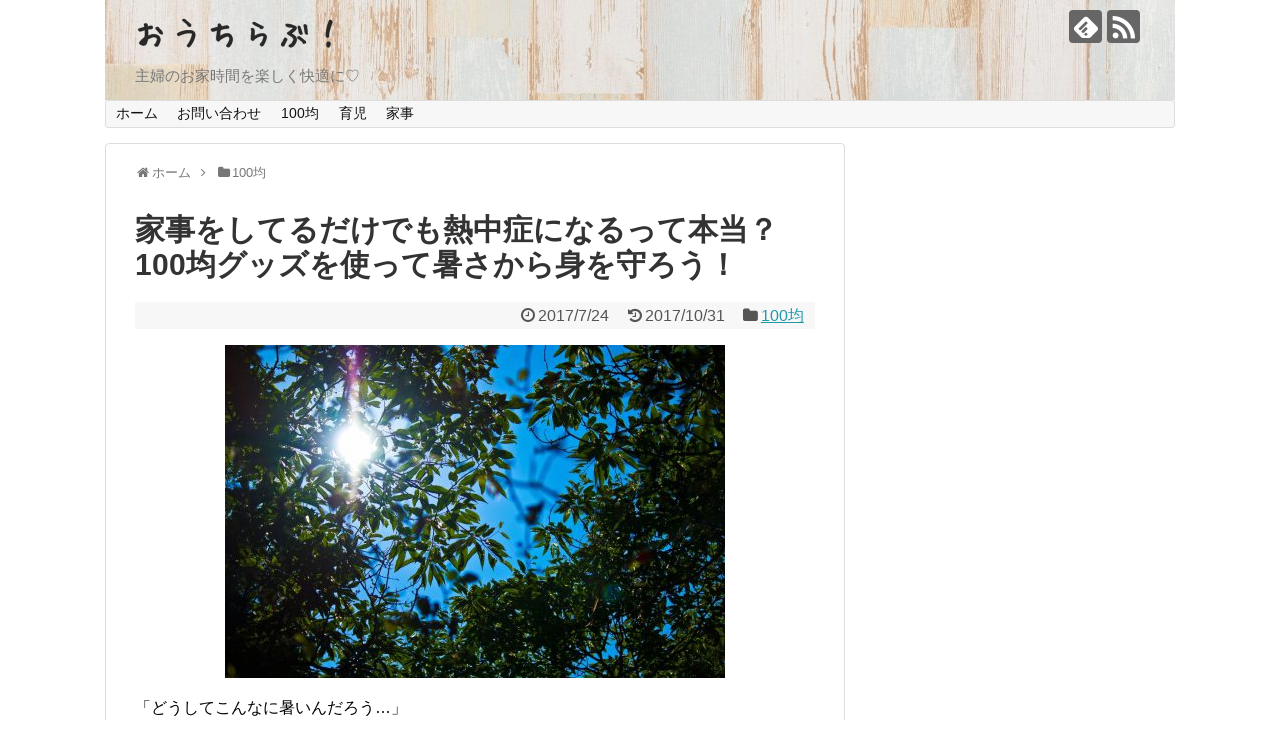

--- FILE ---
content_type: text/html; charset=UTF-8
request_url: https://ouchi-love.com/100kin-nettyuusyou-taisaku
body_size: 18456
content:
<!DOCTYPE html>
<html lang="ja">
<head>
<script async src="//pagead2.googlesyndication.com/pagead/js/adsbygoogle.js"></script>
<script>
  (adsbygoogle = window.adsbygoogle || []).push({
    google_ad_client: "ca-pub-1163883138877669",
    enable_page_level_ads: true
  });
</script>
<meta name="google-site-verification" content="T3DW0EKfm8Nhls9PC4wnCTyAPJI8dzW2bhK3V3TUC2g" />
<meta charset="UTF-8">
  <meta name="viewport" content="width=device-width,initial-scale=1.0">
<link rel="alternate" type="application/rss+xml" title="おうちらぶ RSS Feed" href="https://ouchi-love.com/feed" />
<link rel="pingback" href="https://ouchi-love.com/xmlrpc.php" />
<meta name="description" content="「どうしてこんなに暑いんだろう…」夏の暑さには毎年グッタリしてしまいますが、今年も例にもれず暑い！外に出たときはもちろんのこと、家の中も油断できない暑さです。家事をするためあちこち動き回る主婦は、家の中での熱中症にもご注意を。「うちはエアコ" />
<meta name="keywords" content="100均" />
<!-- OGP -->
<meta property="og:type" content="article">
<meta property="og:description" content="「どうしてこんなに暑いんだろう…」夏の暑さには毎年グッタリしてしまいますが、今年も例にもれず暑い！外に出たときはもちろんのこと、家の中も油断できない暑さです。家事をするためあちこち動き回る主婦は、家の中での熱中症にもご注意を。「うちはエアコ">
<meta property="og:title" content="家事をしてるだけでも熱中症になるって本当？100均グッズを使って暑さから身を守ろう！">
<meta property="og:url" content="https://ouchi-love.com/100kin-nettyuusyou-taisaku">
<meta property="og:image" content="https://ouchi-love.com/wp-content/uploads/2017/07/PPS_manatunokomorebi_TP_V-min-e1500866521963.jpg">
<meta property="og:site_name" content="おうちらぶ">
<meta property="og:locale" content="ja_JP">
<!-- /OGP -->
<!-- Twitter Card -->
<meta name="twitter:card" content="summary">
<meta name="twitter:description" content="「どうしてこんなに暑いんだろう…」夏の暑さには毎年グッタリしてしまいますが、今年も例にもれず暑い！外に出たときはもちろんのこと、家の中も油断できない暑さです。家事をするためあちこち動き回る主婦は、家の中での熱中症にもご注意を。「うちはエアコ">
<meta name="twitter:title" content="家事をしてるだけでも熱中症になるって本当？100均グッズを使って暑さから身を守ろう！">
<meta name="twitter:url" content="https://ouchi-love.com/100kin-nettyuusyou-taisaku">
<meta name="twitter:image" content="https://ouchi-love.com/wp-content/uploads/2017/07/PPS_manatunokomorebi_TP_V-min-e1500866521963.jpg">
<meta name="twitter:domain" content="ouchi-love.com">
<!-- /Twitter Card -->

<script async src="//pagead2.googlesyndication.com/pagead/js/adsbygoogle.js"></script>
<script>
  (adsbygoogle = window.adsbygoogle || []).push({
    google_ad_client: "ca-pub-1163883138877669",
    enable_page_level_ads: true
  });
</script>
<title>家事をしてるだけでも熱中症になるって本当？100均グッズを使って暑さから身を守ろう！  |  おうちらぶ</title>
<meta name='robots' content='max-image-preview:large' />
<link rel="alternate" type="application/rss+xml" title="おうちらぶ &raquo; フィード" href="https://ouchi-love.com/feed" />
<link rel="alternate" type="application/rss+xml" title="おうちらぶ &raquo; コメントフィード" href="https://ouchi-love.com/comments/feed" />
<link rel="alternate" type="application/rss+xml" title="おうちらぶ &raquo; 家事をしてるだけでも熱中症になるって本当？100均グッズを使って暑さから身を守ろう！ のコメントのフィード" href="https://ouchi-love.com/100kin-nettyuusyou-taisaku/feed" />
<script type="text/javascript">
window._wpemojiSettings = {"baseUrl":"https:\/\/s.w.org\/images\/core\/emoji\/14.0.0\/72x72\/","ext":".png","svgUrl":"https:\/\/s.w.org\/images\/core\/emoji\/14.0.0\/svg\/","svgExt":".svg","source":{"concatemoji":"https:\/\/ouchi-love.com\/wp-includes\/js\/wp-emoji-release.min.js"}};
/*! This file is auto-generated */
!function(e,a,t){var n,r,o,i=a.createElement("canvas"),p=i.getContext&&i.getContext("2d");function s(e,t){p.clearRect(0,0,i.width,i.height),p.fillText(e,0,0);e=i.toDataURL();return p.clearRect(0,0,i.width,i.height),p.fillText(t,0,0),e===i.toDataURL()}function c(e){var t=a.createElement("script");t.src=e,t.defer=t.type="text/javascript",a.getElementsByTagName("head")[0].appendChild(t)}for(o=Array("flag","emoji"),t.supports={everything:!0,everythingExceptFlag:!0},r=0;r<o.length;r++)t.supports[o[r]]=function(e){if(p&&p.fillText)switch(p.textBaseline="top",p.font="600 32px Arial",e){case"flag":return s("\ud83c\udff3\ufe0f\u200d\u26a7\ufe0f","\ud83c\udff3\ufe0f\u200b\u26a7\ufe0f")?!1:!s("\ud83c\uddfa\ud83c\uddf3","\ud83c\uddfa\u200b\ud83c\uddf3")&&!s("\ud83c\udff4\udb40\udc67\udb40\udc62\udb40\udc65\udb40\udc6e\udb40\udc67\udb40\udc7f","\ud83c\udff4\u200b\udb40\udc67\u200b\udb40\udc62\u200b\udb40\udc65\u200b\udb40\udc6e\u200b\udb40\udc67\u200b\udb40\udc7f");case"emoji":return!s("\ud83e\udef1\ud83c\udffb\u200d\ud83e\udef2\ud83c\udfff","\ud83e\udef1\ud83c\udffb\u200b\ud83e\udef2\ud83c\udfff")}return!1}(o[r]),t.supports.everything=t.supports.everything&&t.supports[o[r]],"flag"!==o[r]&&(t.supports.everythingExceptFlag=t.supports.everythingExceptFlag&&t.supports[o[r]]);t.supports.everythingExceptFlag=t.supports.everythingExceptFlag&&!t.supports.flag,t.DOMReady=!1,t.readyCallback=function(){t.DOMReady=!0},t.supports.everything||(n=function(){t.readyCallback()},a.addEventListener?(a.addEventListener("DOMContentLoaded",n,!1),e.addEventListener("load",n,!1)):(e.attachEvent("onload",n),a.attachEvent("onreadystatechange",function(){"complete"===a.readyState&&t.readyCallback()})),(e=t.source||{}).concatemoji?c(e.concatemoji):e.wpemoji&&e.twemoji&&(c(e.twemoji),c(e.wpemoji)))}(window,document,window._wpemojiSettings);
</script>
<style type="text/css">
img.wp-smiley,
img.emoji {
	display: inline !important;
	border: none !important;
	box-shadow: none !important;
	height: 1em !important;
	width: 1em !important;
	margin: 0 0.07em !important;
	vertical-align: -0.1em !important;
	background: none !important;
	padding: 0 !important;
}
</style>
	<link rel='stylesheet' id='simplicity-style-css' href='https://ouchi-love.com/wp-content/themes/simplicity2/style.css' type='text/css' media='all' />
<link rel='stylesheet' id='responsive-style-css' href='https://ouchi-love.com/wp-content/themes/simplicity2/css/responsive-pc.css' type='text/css' media='all' />
<link rel='stylesheet' id='font-awesome-style-css' href='https://ouchi-love.com/wp-content/themes/simplicity2/webfonts/css/font-awesome.min.css' type='text/css' media='all' />
<link rel='stylesheet' id='icomoon-style-css' href='https://ouchi-love.com/wp-content/themes/simplicity2/webfonts/icomoon/style.css' type='text/css' media='all' />
<link rel='stylesheet' id='responsive-mode-style-css' href='https://ouchi-love.com/wp-content/themes/simplicity2/responsive.css' type='text/css' media='all' />
<link rel='stylesheet' id='narrow-style-css' href='https://ouchi-love.com/wp-content/themes/simplicity2/css/narrow.css' type='text/css' media='all' />
<link rel='stylesheet' id='media-style-css' href='https://ouchi-love.com/wp-content/themes/simplicity2/css/media.css' type='text/css' media='all' />
<link rel='stylesheet' id='extension-style-css' href='https://ouchi-love.com/wp-content/themes/simplicity2/css/extension.css' type='text/css' media='all' />
<style id='extension-style-inline-css' type='text/css'>
#site-description{color:#777}#mobile-menu a{color:#333}.ad-space{text-align:center}#s{border-radius:25px}#s:focus{outline:0} .entry-thumb img,.related-entry-thumb img,.widget_new_entries ul li img,.widget_new_popular ul li img,.widget_popular_ranking ul li img,#prev-next img,.widget_new_entries .new-entrys-large .new-entry img{border-radius:50%}@media screen and (max-width:639px){.article br{display:block}}#h-top{background-image:url(https://ouchi-love.com/wp-content/uploads/2017/05/cropped-mokume.jpg)}
</style>
<link rel='stylesheet' id='child-style-css' href='https://ouchi-love.com/wp-content/themes/simplicity2-child/style.css' type='text/css' media='all' />
<link rel='stylesheet' id='child-responsive-mode-style-css' href='https://ouchi-love.com/wp-content/themes/simplicity2-child/responsive.css' type='text/css' media='all' />
<link rel='stylesheet' id='print-style-css' href='https://ouchi-love.com/wp-content/themes/simplicity2/css/print.css' type='text/css' media='print' />
<link rel='stylesheet' id='sns-twitter-type-style-css' href='https://ouchi-love.com/wp-content/themes/simplicity2/css/sns-twitter-type.css' type='text/css' media='all' />
<link rel='stylesheet' id='wp-block-library-css' href='https://ouchi-love.com/wp-includes/css/dist/block-library/style.min.css' type='text/css' media='all' />
<link rel='stylesheet' id='classic-theme-styles-css' href='https://ouchi-love.com/wp-includes/css/classic-themes.min.css' type='text/css' media='all' />
<style id='global-styles-inline-css' type='text/css'>
body{--wp--preset--color--black: #000000;--wp--preset--color--cyan-bluish-gray: #abb8c3;--wp--preset--color--white: #ffffff;--wp--preset--color--pale-pink: #f78da7;--wp--preset--color--vivid-red: #cf2e2e;--wp--preset--color--luminous-vivid-orange: #ff6900;--wp--preset--color--luminous-vivid-amber: #fcb900;--wp--preset--color--light-green-cyan: #7bdcb5;--wp--preset--color--vivid-green-cyan: #00d084;--wp--preset--color--pale-cyan-blue: #8ed1fc;--wp--preset--color--vivid-cyan-blue: #0693e3;--wp--preset--color--vivid-purple: #9b51e0;--wp--preset--gradient--vivid-cyan-blue-to-vivid-purple: linear-gradient(135deg,rgba(6,147,227,1) 0%,rgb(155,81,224) 100%);--wp--preset--gradient--light-green-cyan-to-vivid-green-cyan: linear-gradient(135deg,rgb(122,220,180) 0%,rgb(0,208,130) 100%);--wp--preset--gradient--luminous-vivid-amber-to-luminous-vivid-orange: linear-gradient(135deg,rgba(252,185,0,1) 0%,rgba(255,105,0,1) 100%);--wp--preset--gradient--luminous-vivid-orange-to-vivid-red: linear-gradient(135deg,rgba(255,105,0,1) 0%,rgb(207,46,46) 100%);--wp--preset--gradient--very-light-gray-to-cyan-bluish-gray: linear-gradient(135deg,rgb(238,238,238) 0%,rgb(169,184,195) 100%);--wp--preset--gradient--cool-to-warm-spectrum: linear-gradient(135deg,rgb(74,234,220) 0%,rgb(151,120,209) 20%,rgb(207,42,186) 40%,rgb(238,44,130) 60%,rgb(251,105,98) 80%,rgb(254,248,76) 100%);--wp--preset--gradient--blush-light-purple: linear-gradient(135deg,rgb(255,206,236) 0%,rgb(152,150,240) 100%);--wp--preset--gradient--blush-bordeaux: linear-gradient(135deg,rgb(254,205,165) 0%,rgb(254,45,45) 50%,rgb(107,0,62) 100%);--wp--preset--gradient--luminous-dusk: linear-gradient(135deg,rgb(255,203,112) 0%,rgb(199,81,192) 50%,rgb(65,88,208) 100%);--wp--preset--gradient--pale-ocean: linear-gradient(135deg,rgb(255,245,203) 0%,rgb(182,227,212) 50%,rgb(51,167,181) 100%);--wp--preset--gradient--electric-grass: linear-gradient(135deg,rgb(202,248,128) 0%,rgb(113,206,126) 100%);--wp--preset--gradient--midnight: linear-gradient(135deg,rgb(2,3,129) 0%,rgb(40,116,252) 100%);--wp--preset--duotone--dark-grayscale: url('#wp-duotone-dark-grayscale');--wp--preset--duotone--grayscale: url('#wp-duotone-grayscale');--wp--preset--duotone--purple-yellow: url('#wp-duotone-purple-yellow');--wp--preset--duotone--blue-red: url('#wp-duotone-blue-red');--wp--preset--duotone--midnight: url('#wp-duotone-midnight');--wp--preset--duotone--magenta-yellow: url('#wp-duotone-magenta-yellow');--wp--preset--duotone--purple-green: url('#wp-duotone-purple-green');--wp--preset--duotone--blue-orange: url('#wp-duotone-blue-orange');--wp--preset--font-size--small: 13px;--wp--preset--font-size--medium: 20px;--wp--preset--font-size--large: 36px;--wp--preset--font-size--x-large: 42px;--wp--preset--spacing--20: 0.44rem;--wp--preset--spacing--30: 0.67rem;--wp--preset--spacing--40: 1rem;--wp--preset--spacing--50: 1.5rem;--wp--preset--spacing--60: 2.25rem;--wp--preset--spacing--70: 3.38rem;--wp--preset--spacing--80: 5.06rem;--wp--preset--shadow--natural: 6px 6px 9px rgba(0, 0, 0, 0.2);--wp--preset--shadow--deep: 12px 12px 50px rgba(0, 0, 0, 0.4);--wp--preset--shadow--sharp: 6px 6px 0px rgba(0, 0, 0, 0.2);--wp--preset--shadow--outlined: 6px 6px 0px -3px rgba(255, 255, 255, 1), 6px 6px rgba(0, 0, 0, 1);--wp--preset--shadow--crisp: 6px 6px 0px rgba(0, 0, 0, 1);}:where(.is-layout-flex){gap: 0.5em;}body .is-layout-flow > .alignleft{float: left;margin-inline-start: 0;margin-inline-end: 2em;}body .is-layout-flow > .alignright{float: right;margin-inline-start: 2em;margin-inline-end: 0;}body .is-layout-flow > .aligncenter{margin-left: auto !important;margin-right: auto !important;}body .is-layout-constrained > .alignleft{float: left;margin-inline-start: 0;margin-inline-end: 2em;}body .is-layout-constrained > .alignright{float: right;margin-inline-start: 2em;margin-inline-end: 0;}body .is-layout-constrained > .aligncenter{margin-left: auto !important;margin-right: auto !important;}body .is-layout-constrained > :where(:not(.alignleft):not(.alignright):not(.alignfull)){max-width: var(--wp--style--global--content-size);margin-left: auto !important;margin-right: auto !important;}body .is-layout-constrained > .alignwide{max-width: var(--wp--style--global--wide-size);}body .is-layout-flex{display: flex;}body .is-layout-flex{flex-wrap: wrap;align-items: center;}body .is-layout-flex > *{margin: 0;}:where(.wp-block-columns.is-layout-flex){gap: 2em;}.has-black-color{color: var(--wp--preset--color--black) !important;}.has-cyan-bluish-gray-color{color: var(--wp--preset--color--cyan-bluish-gray) !important;}.has-white-color{color: var(--wp--preset--color--white) !important;}.has-pale-pink-color{color: var(--wp--preset--color--pale-pink) !important;}.has-vivid-red-color{color: var(--wp--preset--color--vivid-red) !important;}.has-luminous-vivid-orange-color{color: var(--wp--preset--color--luminous-vivid-orange) !important;}.has-luminous-vivid-amber-color{color: var(--wp--preset--color--luminous-vivid-amber) !important;}.has-light-green-cyan-color{color: var(--wp--preset--color--light-green-cyan) !important;}.has-vivid-green-cyan-color{color: var(--wp--preset--color--vivid-green-cyan) !important;}.has-pale-cyan-blue-color{color: var(--wp--preset--color--pale-cyan-blue) !important;}.has-vivid-cyan-blue-color{color: var(--wp--preset--color--vivid-cyan-blue) !important;}.has-vivid-purple-color{color: var(--wp--preset--color--vivid-purple) !important;}.has-black-background-color{background-color: var(--wp--preset--color--black) !important;}.has-cyan-bluish-gray-background-color{background-color: var(--wp--preset--color--cyan-bluish-gray) !important;}.has-white-background-color{background-color: var(--wp--preset--color--white) !important;}.has-pale-pink-background-color{background-color: var(--wp--preset--color--pale-pink) !important;}.has-vivid-red-background-color{background-color: var(--wp--preset--color--vivid-red) !important;}.has-luminous-vivid-orange-background-color{background-color: var(--wp--preset--color--luminous-vivid-orange) !important;}.has-luminous-vivid-amber-background-color{background-color: var(--wp--preset--color--luminous-vivid-amber) !important;}.has-light-green-cyan-background-color{background-color: var(--wp--preset--color--light-green-cyan) !important;}.has-vivid-green-cyan-background-color{background-color: var(--wp--preset--color--vivid-green-cyan) !important;}.has-pale-cyan-blue-background-color{background-color: var(--wp--preset--color--pale-cyan-blue) !important;}.has-vivid-cyan-blue-background-color{background-color: var(--wp--preset--color--vivid-cyan-blue) !important;}.has-vivid-purple-background-color{background-color: var(--wp--preset--color--vivid-purple) !important;}.has-black-border-color{border-color: var(--wp--preset--color--black) !important;}.has-cyan-bluish-gray-border-color{border-color: var(--wp--preset--color--cyan-bluish-gray) !important;}.has-white-border-color{border-color: var(--wp--preset--color--white) !important;}.has-pale-pink-border-color{border-color: var(--wp--preset--color--pale-pink) !important;}.has-vivid-red-border-color{border-color: var(--wp--preset--color--vivid-red) !important;}.has-luminous-vivid-orange-border-color{border-color: var(--wp--preset--color--luminous-vivid-orange) !important;}.has-luminous-vivid-amber-border-color{border-color: var(--wp--preset--color--luminous-vivid-amber) !important;}.has-light-green-cyan-border-color{border-color: var(--wp--preset--color--light-green-cyan) !important;}.has-vivid-green-cyan-border-color{border-color: var(--wp--preset--color--vivid-green-cyan) !important;}.has-pale-cyan-blue-border-color{border-color: var(--wp--preset--color--pale-cyan-blue) !important;}.has-vivid-cyan-blue-border-color{border-color: var(--wp--preset--color--vivid-cyan-blue) !important;}.has-vivid-purple-border-color{border-color: var(--wp--preset--color--vivid-purple) !important;}.has-vivid-cyan-blue-to-vivid-purple-gradient-background{background: var(--wp--preset--gradient--vivid-cyan-blue-to-vivid-purple) !important;}.has-light-green-cyan-to-vivid-green-cyan-gradient-background{background: var(--wp--preset--gradient--light-green-cyan-to-vivid-green-cyan) !important;}.has-luminous-vivid-amber-to-luminous-vivid-orange-gradient-background{background: var(--wp--preset--gradient--luminous-vivid-amber-to-luminous-vivid-orange) !important;}.has-luminous-vivid-orange-to-vivid-red-gradient-background{background: var(--wp--preset--gradient--luminous-vivid-orange-to-vivid-red) !important;}.has-very-light-gray-to-cyan-bluish-gray-gradient-background{background: var(--wp--preset--gradient--very-light-gray-to-cyan-bluish-gray) !important;}.has-cool-to-warm-spectrum-gradient-background{background: var(--wp--preset--gradient--cool-to-warm-spectrum) !important;}.has-blush-light-purple-gradient-background{background: var(--wp--preset--gradient--blush-light-purple) !important;}.has-blush-bordeaux-gradient-background{background: var(--wp--preset--gradient--blush-bordeaux) !important;}.has-luminous-dusk-gradient-background{background: var(--wp--preset--gradient--luminous-dusk) !important;}.has-pale-ocean-gradient-background{background: var(--wp--preset--gradient--pale-ocean) !important;}.has-electric-grass-gradient-background{background: var(--wp--preset--gradient--electric-grass) !important;}.has-midnight-gradient-background{background: var(--wp--preset--gradient--midnight) !important;}.has-small-font-size{font-size: var(--wp--preset--font-size--small) !important;}.has-medium-font-size{font-size: var(--wp--preset--font-size--medium) !important;}.has-large-font-size{font-size: var(--wp--preset--font-size--large) !important;}.has-x-large-font-size{font-size: var(--wp--preset--font-size--x-large) !important;}
.wp-block-navigation a:where(:not(.wp-element-button)){color: inherit;}
:where(.wp-block-columns.is-layout-flex){gap: 2em;}
.wp-block-pullquote{font-size: 1.5em;line-height: 1.6;}
</style>
<link rel='stylesheet' id='contact-form-7-css' href='https://ouchi-love.com/wp-content/plugins/contact-form-7/includes/css/styles.css' type='text/css' media='all' />
<script type='text/javascript' src='https://ouchi-love.com/wp-includes/js/jquery/jquery.min.js' id='jquery-core-js'></script>
<script type='text/javascript' src='https://ouchi-love.com/wp-includes/js/jquery/jquery-migrate.min.js' id='jquery-migrate-js'></script>
<link rel="canonical" href="https://ouchi-love.com/100kin-nettyuusyou-taisaku" />
<link rel='shortlink' href='https://ouchi-love.com/?p=2065' />
<link rel="alternate" type="application/json+oembed" href="https://ouchi-love.com/wp-json/oembed/1.0/embed?url=https%3A%2F%2Fouchi-love.com%2F100kin-nettyuusyou-taisaku" />
<link rel="alternate" type="text/xml+oembed" href="https://ouchi-love.com/wp-json/oembed/1.0/embed?url=https%3A%2F%2Fouchi-love.com%2F100kin-nettyuusyou-taisaku&#038;format=xml" />
<style type="text/css">.broken_link, a.broken_link {
	text-decoration: line-through;
}</style><!-- Google Analytics -->
<script>
  (function(i,s,o,g,r,a,m){i['GoogleAnalyticsObject']=r;i[r]=i[r]||function(){
  (i[r].q=i[r].q||[]).push(arguments)},i[r].l=1*new Date();a=s.createElement(o),
  m=s.getElementsByTagName(o)[0];a.async=1;a.src=g;m.parentNode.insertBefore(a,m)
  })(window,document,'script','//www.google-analytics.com/analytics.js','ga');

  ga('create', 'UA-91195720-1', 'auto');
    ga('send', 'pageview');
</script>
<!-- /Google Analytics -->
		<style type="text/css" id="wp-custom-css">
			/*
ここに独自の CSS を追加することができます。

詳しくは上のヘルプアイコンをクリックしてください。
*/
@charset "UTF-8";

/*!
Theme Name: Simplicity2 child
Template:   simplicity2
Version:    20161002
*/

/* Simplicity子テーマ用のスタイルを書く */

.article h2 {
  font-size:22px;
  color: #fff;
  background: #00CC99;
  padding: 10px 15px;
  border-radius: 6px;
}

.article h3 {
border-bottom: solid 3px #00CC99;
/*線の種類（実線） 太さ 色*/
}

.article h4 {
  font-size: 22px;
  color: #000;
  padding: 8px 10px;
  border-bottom: 3px dotted #00CC99;
}		</style>
		</head>
  <body class="post-template-default single single-post postid-2065 single-format-standard categoryid-5" itemscope itemtype="http://schema.org/WebPage">
    <div id="container">

      <!-- header -->
      <header itemscope itemtype="http://schema.org/WPHeader">
        <div id="header" class="clearfix">
          <div id="header-in">

                        <div id="h-top">
              <!-- モバイルメニュー表示用のボタン -->
<div id="mobile-menu">
  <a id="mobile-menu-toggle" href="#"><span class="fa fa-bars fa-2x"></span></a>
</div>

              <div class="alignleft top-title-catchphrase">
                <!-- サイトのタイトル -->
<p id="site-title" itemscope itemtype="http://schema.org/Organization">
  <a href="https://ouchi-love.com/"><img src="https://ouchi-love.com/wp-content/uploads/2017/05/a9dd2efbcd40a5585faa695b179bd660-e1493570650669.png" alt="おうちらぶ" class="site-title-img" /></a></p>
<!-- サイトの概要 -->
<p id="site-description">
  主婦のお家時間を楽しく快適に♡</p>
              </div>

              <div class="alignright top-sns-follows">
                                <!-- SNSページ -->
<div class="sns-pages">
<p class="sns-follow-msg">フォローする</p>
<ul class="snsp">
<li class="feedly-page"><a href='//feedly.com/index.html#subscription%2Ffeed%2Fhttps%3A%2F%2Fouchi-love.com%2Ffeed' target='blank' title="feedlyで更新情報を購読" rel="nofollow"><span class="icon-feedly-logo"></span></a></li><li class="rss-page"><a href="https://ouchi-love.com/feed" target="_blank" title="RSSで更新情報をフォロー" rel="nofollow"><span class="icon-rss-logo"></span></a></li>  </ul>
</div>
                              </div>

            </div><!-- /#h-top -->
          </div><!-- /#header-in -->
        </div><!-- /#header -->
      </header>

      <!-- Navigation -->
<nav itemscope itemtype="http://schema.org/SiteNavigationElement">
  <div id="navi">
      	<div id="navi-in">
      <div class="menu-%e3%83%98%e3%83%83%e3%83%80%e3%83%bc%e3%83%8a%e3%83%93-container"><ul id="menu-%e3%83%98%e3%83%83%e3%83%80%e3%83%bc%e3%83%8a%e3%83%93" class="menu"><li id="menu-item-619" class="menu-item menu-item-type-custom menu-item-object-custom menu-item-home menu-item-619"><a href="https://ouchi-love.com">ホーム</a></li>
<li id="menu-item-614" class="menu-item menu-item-type-post_type menu-item-object-page menu-item-614"><a href="https://ouchi-love.com/contact">お問い合わせ</a></li>
<li id="menu-item-2386" class="menu-item menu-item-type-taxonomy menu-item-object-category current-post-ancestor current-menu-parent current-post-parent menu-item-2386"><a href="https://ouchi-love.com/category/100yen-shop">100均</a></li>
<li id="menu-item-2385" class="menu-item menu-item-type-taxonomy menu-item-object-category menu-item-2385"><a href="https://ouchi-love.com/category/ikuji">育児</a></li>
<li id="menu-item-3415" class="menu-item menu-item-type-taxonomy menu-item-object-category menu-item-3415"><a href="https://ouchi-love.com/category/housework">家事</a></li>
</ul></div>    </div><!-- /#navi-in -->
  </div><!-- /#navi -->
</nav>
<!-- /Navigation -->
      <!-- 本体部分 -->
      <div id="body">
        <div id="body-in">

          
          <!-- main -->
          <main itemscope itemprop="mainContentOfPage">
            <div id="main" itemscope itemtype="http://schema.org/Blog">


  
  <div id="breadcrumb" class="breadcrumb-category"><div itemtype="http://data-vocabulary.org/Breadcrumb" itemscope="" class="breadcrumb-home"><span class="fa fa-home fa-fw"></span><a href="https://ouchi-love.com" itemprop="url"><span itemprop="title">ホーム</span></a><span class="sp"><span class="fa fa-angle-right"></span></span></div><div itemtype="http://data-vocabulary.org/Breadcrumb" itemscope=""><span class="fa fa-folder fa-fw"></span><a href="https://ouchi-love.com/category/100yen-shop" itemprop="url"><span itemprop="title">100均</span></a></div></div><!-- /#breadcrumb -->  <div id="post-2065" class="post-2065 post type-post status-publish format-standard has-post-thumbnail hentry category-100yen-shop">
  <article class="article">
  
              
  <header>
    <h1 class="entry-title">
            家事をしてるだけでも熱中症になるって本当？100均グッズを使って暑さから身を守ろう！          </h1>
    <p class="post-meta">
            <span class="post-date"><span class="fa fa-clock-o fa-fw"></span><time class="entry-date date published" datetime="2017-07-24T13:33:34+09:00">2017/7/24</time></span>
        <span class="post-update"><span class="fa fa-history fa-fw"></span><span class="entry-date date updated">2017/10/31</span></span>
  
      <span class="category"><span class="fa fa-folder fa-fw"></span><a href="https://ouchi-love.com/category/100yen-shop" rel="category tag">100均</a></span>

      
      
      
      
      
    </p>

    
    
    
      </header>

  
  <div id="the-content" class="entry-content">
  <p><img decoding="async" class="size-medium wp-image-2091 aligncenter" src="https://ouchi-love.com/wp-content/themes/simplicity2/images/1x1.trans.gif" data-original="https://ouchi-love.com/wp-content/uploads/2017/07/PPS_manatunokomorebi_TP_V-min-500x333.jpg" alt="" width="500" height="333" data-lazy="true"><noscript><img decoding="async" class="size-medium wp-image-2091 aligncenter" src="https://ouchi-love.com/wp-content/uploads/2017/07/PPS_manatunokomorebi_TP_V-min-500x333.jpg" alt="" width="500" height="333"></noscript></p>
<p>「どうしてこんなに暑いんだろう…」<br />
夏の暑さには毎年グッタリしてしまいますが、今年も例にもれず暑い！<br />
外に出たときはもちろんのこと、家の中も油断できない暑さです。</p>
<p>家事をするためあちこち動き回る主婦は、家の中での熱中症にもご注意を。<br />
「うちはエアコン使ってるから大丈夫」なんて安心している場合じゃないですよ。</p>
<p>家の中で、しかも家事をしているだけなのに熱中症になってしまうって、どういうことなのでしょうか？手軽に防ぐ方法はないのでしょうか？</p>
  <!-- 広告 -->
                  <div id="widget-in-article" class="widgets"><div id="text-8" class="widget-in-article widget_text"><div class="widget-in-article-title main-widget-label">スポンサーリンク</div>			<div class="textwidget"><p><script async src="//pagead2.googlesyndication.com/pagead/js/adsbygoogle.js"></script><br />
<!-- ouchi-loveの投稿記事中 --><br />
<ins class="adsbygoogle"
     style="display:block"
     data-ad-client="ca-pub-1163883138877669"
     data-ad-slot="6646770807"
     data-ad-format="auto"
     data-full-width-responsive="true"></ins><br />
<script>
(adsbygoogle = window.adsbygoogle || []).push({});
</script></p>
</div>
		</div></div><h2>家の中でも熱中症になるって本当？</h2>
<p>家の中にいれば直射日光を浴び続けることは少ないし、エアコンだって使えます。<br />
それなのにどうして、家事をしているだけで熱中症の心配をしなきゃいけないのでしょう？</p>
<h3>エアコンが無い場所で家事をするときは油断しちゃダメ！</h3>
<p>その原因の1つは家事をする「場所」の問題。</p>
<p>常にエアコンが効いたリビングで家事をできればいいのですが、<span class="bold" style="font-size: 18px;">洗濯物を干すときや掃除をするときなど、エアコンがない場所で家事をすることなんて日常茶飯事</span>です。</p>
<p>また、キッチンで料理をするときだって油断できません。<br />
最近はリビングからキッチンまで一続きのLDKになっている家も多いですよね。<br />
部屋の間取りによっては、<span class="bold" style="font-size: 18px;">リビング側にはエアコンの風がガンガン届くのに、</span><br />
<span class="bold" style="font-size: 18px;">キッチンはちょうど死角となり冷えがイマイチ…</span><span style="font-size: 16px;">なんてことも</span>よくある話です。</p>
<p>屋内とはいえ、真夏にエアコンが無い場所で長時間の家事をするのは暑すぎます！<br />
しっかり熱中症対策をしてから家事を開始しましょう。</p>
<h3>家族の外出中、「家に自分1人だけの時間帯」でも電気代の節約はほどほどに。</h3>
<p>「夫・子どもが会社や学校に行っている間、家には私1人だけだからエアコンの電気代がもったいないわ…」</p>
<p>「もう少し暑い時間帯になってからエアコンをつけよう」</p>
<p>家で1人で過ごす時間が長い主婦なら、そう考えたことがある人も多いのではないでしょうか。実は私もその1人です。</p>
<p>でももし、これがエスカレートしてしまったら危険なんですよね。</p>
<p>よく考えてみてください、家で1人で過ごしてるんですよ。<br />
もし熱中症になったとしても、助けてくれる人は家の中にいない。<br />
家族が不在の時間に何かあったら怖くないですか？</p>
<p>また、熱中症まではいかなくても、暑さで体調不良になったらどうなるでしょう？<br />
食事の準備ができなくて、出来合いのものを買ったり外食したりする機会が増えてしまいます。</p>
<p>これでは逆に出費がかさむことに。一体何のための節約なのかわからなくなっちゃいますよね。</p>
<h2>自分の身は自分で守る！熱中症の予防に使える100均グッズ。</h2>
<p>家の中でも油断できない熱中症。家事をするときも手軽に予防したいですよね。</p>
<p>そこで私が試してみたのは100均ダイソーの暑さ対策グッズ。<br />
これが思いのほか良かったのでご紹介します。</p>
<h3>家事で両手がふさがっていても使える。首回りを気持ちよく冷やす100均ダイソーのグッズ。</h3>
<p>家事で両手がふさがっていても使える、首に巻くタイプの暑さ対策グッズがとっても便利。洗濯物干しや掃除をする前にサッと巻けば、ヒンヤリ気持ちよく家事ができます。</p>
<h4>ダイソー 巻いてひんやり保冷剤。</h4>
<p><img decoding="async" loading="lazy" class="size-medium wp-image-2044 aligncenter" src="https://ouchi-love.com/wp-content/themes/simplicity2/images/1x1.trans.gif" data-original="https://ouchi-love.com/wp-content/uploads/2017/07/100kin-atsusa-taisaku2-500x378.jpg" alt="100均ダイソーの巻いてひんやり保冷剤" width="500" height="378" data-lazy="true"><noscript><img decoding="async" loading="lazy" class="size-medium wp-image-2044 aligncenter" src="https://ouchi-love.com/wp-content/uploads/2017/07/100kin-atsusa-taisaku2-500x378.jpg" alt="100均ダイソーの巻いてひんやり保冷剤" width="500" height="378"></noscript></p>
<p>こちらはダイソーの100円商品「巻いてひんやり保冷剤」です。<br />
<span class="bold" style="font-size: 18px;">首に巻くのはもちろんですが、頭痛がつらいときは頭（おでこ）にも巻けて超便利！</span></p>
<p>&ensp;</p>
<p><img decoding="async" loading="lazy" class="size-medium wp-image-2043 aligncenter" src="https://ouchi-love.com/wp-content/themes/simplicity2/images/1x1.trans.gif" data-original="https://ouchi-love.com/wp-content/uploads/2017/07/100kin-atsusa-taisaku3-500x393.jpg" alt="100均ダイソーの巻いてひんやり保冷剤（中身）" width="500" height="393" data-lazy="true"><noscript><img decoding="async" loading="lazy" class="size-medium wp-image-2043 aligncenter" src="https://ouchi-love.com/wp-content/uploads/2017/07/100kin-atsusa-taisaku3-500x393.jpg" alt="100均ダイソーの巻いてひんやり保冷剤（中身）" width="500" height="393"></noscript></p>
<p>袋状になっている細長いタオルと、7連パックのジェル状保冷剤のセット。<br />
この保冷剤を冷凍庫で4時間以上冷やし、タオルの中に入れて使用します。</p>
<p>首に巻いて冷やす系のグッズは多数ありますが、凍らせた保冷剤を使うタイプはズバ抜けて冷たい！だから<span class="bold" style="font-size: 18px;">「ガツンと冷やしたい」「ちょっとやそっとの冷たさにはすぐに慣れちゃって…」といった人におすすめ</span>です。</p>
<p>100均でも、凍らせても固くならない保冷剤はありますが、<br />
この「巻いてひんやり保冷剤」は凍らせるとカチコチになるんですよね。</p>
<p>肌との間にタオルを挟んでいるので、保冷剤の固さについては、私はさほど気になりませんでした。</p>
<p>「保冷剤の固さが嫌だー」って思う人は、中身を固くならない保冷剤と交換するとより快適に使えそうですよ。</p>
<h4>ダイソー 保冷剤（ペットボトル用）。</h4>
<p><img decoding="async" loading="lazy" class="size-medium wp-image-2042 aligncenter" src="https://ouchi-love.com/wp-content/themes/simplicity2/images/1x1.trans.gif" data-original="https://ouchi-love.com/wp-content/uploads/2017/07/100kin-atsusa-taisaku1-500x337.jpg" alt="100均ダイソーの保冷剤" width="500" height="337" data-lazy="true"><noscript><img decoding="async" loading="lazy" class="size-medium wp-image-2042 aligncenter" src="https://ouchi-love.com/wp-content/uploads/2017/07/100kin-atsusa-taisaku1-500x337.jpg" alt="100均ダイソーの保冷剤" width="500" height="337"></noscript></p>
<p>ぷにぷに、キラキラのビーズ状の保冷剤がギッシリ入ったこの商品。おでこに当ててもちょうどいいサイズです。見た目が夏らしくて涼しげだと思いませんか？</p>
<p>本来はペットボトルカバーの中に入れて飲み物を冷やす商品らしいのですが、<br />
私はこれを先ほどの<span class="bold">「巻いてひんやり保冷剤」が温くなってしまったとき、取り換え用として使っています</span>。</p>
<p>この角のない細長い形状のおかげでタオルの袋に引っかからず、出し入れしやすいんです。</p>
<p>&ensp;</p>
<p><img decoding="async" loading="lazy" class="size-medium wp-image-2041 aligncenter" src="https://ouchi-love.com/wp-content/themes/simplicity2/images/1x1.trans.gif" data-original="https://ouchi-love.com/wp-content/uploads/2017/07/100kin-atsusa-taisaku-500x362.jpg" alt="100均ダイソーの保冷剤を凍らせた写真" width="500" height="362" data-lazy="true"><noscript><img decoding="async" loading="lazy" class="size-medium wp-image-2041 aligncenter" src="https://ouchi-love.com/wp-content/uploads/2017/07/100kin-atsusa-taisaku-500x362.jpg" alt="100均ダイソーの保冷剤を凍らせた写真" width="500" height="362"></noscript></p>
<p>凍らせると中に雪が混ざったみたいな見た目になり、より一層涼しげ。</p>
<p>中身のビーズ1粒1粒はカチコチに凍っているのですが、5分も経たないうちに柔らかくなり始めます。よくあるジェル状の保冷剤のように全体カチコチにはなりません。</p>
<p>「固い保冷剤は苦手。タオルに包んでも体に当てるのはちょっと…」<br />
「保冷剤がもう少し柔らかく触り心地が良くなればいいのに…」<br />
と思ってる人にはぜひ試してみてほしいです。</p>
<h4>水で濡らすだけでヒンヤリ！100均ダイソーのUVカットクールタオル。</h4>
<p><img decoding="async" loading="lazy" class="size-medium wp-image-2046 aligncenter" src="https://ouchi-love.com/wp-content/themes/simplicity2/images/1x1.trans.gif" data-original="https://ouchi-love.com/wp-content/uploads/2017/07/100kin-atsusa-taisaku5-500x339.jpg" alt="100均ダイソーのUVカットクールタオル" width="500" height="339" data-lazy="true"><noscript><img decoding="async" loading="lazy" class="size-medium wp-image-2046 aligncenter" src="https://ouchi-love.com/wp-content/uploads/2017/07/100kin-atsusa-taisaku5-500x339.jpg" alt="100均ダイソーのUVカットクールタオル" width="500" height="339"></noscript></p>
<p>100均ダイソーのUVカットクールタオル。<br />
こちらも首に巻くタイプの暑さ対策グッズです。</p>
<p>水道水で濡らして首に巻くだけでヒンヤリ冷たい感触になる、とてもお手軽な商品。</p>
<p><span class="bold" style="font-size: 18px;">「保冷剤みたいにキンキンに冷えすぎてるのは苦手」</span><br />
<span class="bold" style="font-size: 18px;">「自然な冷たさが好み」</span><br />
<span class="bold" style="font-size: 18px;">「保冷剤が凍るのを待っていられない、今すぐ使いたい」</span><br />
って人におすすめです。</p>
<p>またUVカットになっているのも嬉しいところ。<br />
ベランダでの洗濯物干しや花の水やりなど、日光が当たる場所での家事に重宝しそうです。</p>
<h3>家事をしていても、家中どこにいても、こまめに水分補給しよう。</h3>
<p><img decoding="async" loading="lazy" class="size-medium wp-image-2083 aligncenter" src="https://ouchi-love.com/wp-content/themes/simplicity2/images/1x1.trans.gif" data-original="https://ouchi-love.com/wp-content/uploads/2017/07/drink-bottle-500x369.jpg" alt="ドリンクボトルの写真" width="500" height="369" data-lazy="true"><noscript><img decoding="async" loading="lazy" class="size-medium wp-image-2083 aligncenter" src="https://ouchi-love.com/wp-content/uploads/2017/07/drink-bottle-500x369.jpg" alt="ドリンクボトルの写真" width="500" height="369"></noscript></p>
<p>家事をしているときも、水分補給はとても重要。</p>
<p>家事の途中でも「ちょっと喉が渇いてきたかも」と感じたら、めんどくさがらず我慢せず、早めに水分を摂りましょう。</p>
<p><span class="bold">100均で買えるドリンクボトルに飲み物を入れて持ち歩けば、家中どこにいても水分補給が可能</span>。いちいちキッチンへ行かなくても飲めるので、家事を途中で止めなくていいんです！</p>
<p>最近の100均はおしゃれで可愛いボトルが豊富ですよね～♪</p>
<div class="blog-card internal-blog-card blog-card-thumbnail-left cf"><div class="blog-card-thumbnail"><a href="https://ouchi-love.com/girls-trend-collabo-part4" class="blog-card-thumbnail-link" target="_blank"><img width="100" height="100" src="https://ouchi-love.com/wp-content/uploads/2017/07/girls-trend-collabo-part4-100x100.jpg" class="blog-card-thumb-image wp-post-image" alt="7月1日から順次発売のガールズトレンド研究所×ダイソー コラボ第4弾。折りたたみ傘とドリンクボトルをゲットしたのでレビューします♪" decoding="async" loading="lazy" srcset="https://ouchi-love.com/wp-content/uploads/2017/07/girls-trend-collabo-part4-100x100.jpg 100w, https://ouchi-love.com/wp-content/uploads/2017/07/girls-trend-collabo-part4-300x300.jpg 300w, https://ouchi-love.com/wp-content/uploads/2017/07/girls-trend-collabo-part4-150x150.jpg 150w" sizes="(max-width: 100px) 100vw, 100px" /></a></div><div class="blog-card-content"><div class="blog-card-title"><a href="https://ouchi-love.com/girls-trend-collabo-part4" class="blog-card-title-link" target="_blank">7月1日から順次発売のガールズトレンド研究所×ダイソー コラボ第4弾。折りたたみ傘とドリンクボトルをゲットしたのでレビューします♪</a></div><div class="blog-card-excerpt">

ガールズトレンド研究所×ダイソー コラボ第4弾が、7月1日から全国で順次発売されています。女子好みの商品ばかりが揃うこのシリーズ、私...</div></div><div class="blog-card-footer"><div class="blog-card-site">ouchi-love.com</div><div class="blog-card-hatebu"><a href="//b.hatena.ne.jp/entry/https://ouchi-love.com/girls-trend-collabo-part4" target="_blank" rel="nofollow"><img src="//b.hatena.ne.jp/entry/image/https://ouchi-love.com/girls-trend-collabo-part4" alt="" /></a></div><div class="blog-card-date">2017-07-05 21:57</div></div></div>
<p>私は普段、家事をするときは、100均のドリンクボトルに麦茶やルイボス茶などのお茶を飲んでいます。</p>
<p>ただし万が一熱中症になりかけたとき、なってしまったときのためには、<span class="bold" style="font-size: 18px;">経口補水液を常備しておくと安心</span>ですよ。薬局、ドラッグストアや通販でも購入できます。</p>
<p>&ensp;</p>
<p>こちらは（100均じゃなくて）楽天市場の商品ページ。</p>
<p><a href="//af.moshimo.com/af/c/click?a_id=796177&amp;p_id=54&amp;pc_id=54&amp;pl_id=616&amp;url=http%3A%2F%2Fitem.rakuten.co.jp%2Fforyou-pharmacy%2F4987035040019x6%2F&amp;m=http%3A%2F%2Fm.rakuten.co.jp%2Fforyou-pharmacy%2Fi%2F10000485%2F&amp;r_v=g00s8ui3.9tq3e785.g00s8ui3.9tq3fe57" target="_blank" rel="nofollow noopener"><img decoding="async" src="https://ouchi-love.com/wp-content/themes/simplicity2/images/1x1.trans.gif" data-original="//thumbnail.image.rakuten.co.jp/@0_mall/foryou-pharmacy/cabinet/foryou201601/4987035576419x6.jpg?_ex=300x300" alt="" data-lazy="true"><noscript><img decoding="async" src="//thumbnail.image.rakuten.co.jp/@0_mall/foryou-pharmacy/cabinet/foryou201601/4987035576419x6.jpg?_ex=300x300" alt=""></noscript><br />
オーエスワン OS1 経口補水液 大塚製薬 500mL 6本 4987035040019&#215;6 【3,980円以上御購入で送料無料】 【02P03Sep16】</a><img decoding="async" loading="lazy" style="border: 0px none;" src="https://ouchi-love.com/wp-content/themes/simplicity2/images/1x1.trans.gif" data-original="//i.moshimo.com/af/i/impression?a_id=796177&amp;p_id=54&amp;pc_id=54&amp;pl_id=616" alt="" width="1" height="1" data-lazy="true"><noscript><img decoding="async" loading="lazy" style="border: 0px none;" src="//i.moshimo.com/af/i/impression?a_id=796177&amp;p_id=54&amp;pc_id=54&amp;pl_id=616" alt="" width="1" height="1"></noscript></p>
<p>&ensp;</p>
<p>こちらは（100均じゃなくて）Amazon.co.jp の商品ページ。</p>
<p><a href="//af.moshimo.com/af/c/click?a_id=796177&amp;p_id=54&amp;pc_id=54&amp;pl_id=616&amp;url=http%3A%2F%2Fitem.rakuten.co.jp%2Fforyou-pharmacy%2F4987035040019x6%2F&amp;m=http%3A%2F%2Fm.rakuten.co.jp%2Fforyou-pharmacy%2Fi%2F10000485%2F&amp;r_v=g00s8ui3.9tq3e785.g00s8ui3.9tq3fe57" target="_blank" rel="nofollow noopener"><img decoding="async" src="https://ouchi-love.com/wp-content/themes/simplicity2/images/1x1.trans.gif" data-original="//thumbnail.image.rakuten.co.jp/@0_mall/foryou-pharmacy/cabinet/foryou201601/4987035576419x6.jpg?_ex=300x300" alt="" data-lazy="true"><noscript><img decoding="async" src="//thumbnail.image.rakuten.co.jp/@0_mall/foryou-pharmacy/cabinet/foryou201601/4987035576419x6.jpg?_ex=300x300" alt=""></noscript><br />
オーエスワン OS1 経口補水液 大塚製薬 500mL 6本 4987035040019&#215;6 【3,980円以上御購入で送料無料】 【02P03Sep16】</a><img decoding="async" loading="lazy" style="border: 0px none;" src="https://ouchi-love.com/wp-content/themes/simplicity2/images/1x1.trans.gif" data-original="//i.moshimo.com/af/i/impression?a_id=796177&amp;p_id=54&amp;pc_id=54&amp;pl_id=616" alt="" width="1" height="1" data-lazy="true"><noscript><img decoding="async" loading="lazy" style="border: 0px none;" src="//i.moshimo.com/af/i/impression?a_id=796177&amp;p_id=54&amp;pc_id=54&amp;pl_id=616" alt="" width="1" height="1"></noscript></p>
<h2>まとめ</h2>
<p>今回は、家の中でも熱中症になるかもしれない意外な原因と、100均グッズを使った手軽な対策をご紹介しました。</p>
<p>夏の気候も年々厳しくなっているけれど、暑さから自分の身体を守れるのは自分だけ。<br />
たとえ体力に自信があっても、油断や過信は厳禁です。</p>
<p>ちょっと工夫をするだけで、普段の家事がグンと涼しくなりますよ。<br />
無理をせず、少しでも快適に夏を乗り切りましょう。</p>
  </div>

  <footer>
    <!-- ページリンク -->
          <div id="pc_double_ads-2" class="widget-under-article widget_pc_double_ads">      <div class="ad-article-bottom ad-space">
        <div class="ad-label">スポンサーリンク</div>
        <div class="ad-left ad-pc adsense-336"><script async src="//pagead2.googlesyndication.com/pagead/js/adsbygoogle.js"></script>
<!-- ouchi-loveのダブルレクタングル（PC） -->
<ins class="adsbygoogle"
     style="display:inline-block;width:336px;height:280px"
     data-ad-client="ca-pub-1163883138877669"
     data-ad-slot="3474458435"></ins>
<script>
(adsbygoogle = window.adsbygoogle || []).push({});
</script></div>
        <div class="ad-right ad-pc adsense-336"><script async src="//pagead2.googlesyndication.com/pagead/js/adsbygoogle.js"></script>
<!-- ouchi-loveのダブルレクタングル（PC） -->
<ins class="adsbygoogle"
     style="display:inline-block;width:336px;height:280px"
     data-ad-client="ca-pub-1163883138877669"
     data-ad-slot="3474458435"></ins>
<script>
(adsbygoogle = window.adsbygoogle || []).push({});
</script></div>
        <div class="clear"></div>
      </div>
      </div>      
      <!-- 文章下広告 -->
                  

    
    <div id="sns-group" class="sns-group sns-group-bottom">
    <div class="sns-buttons sns-buttons-pc">
    <p class="sns-share-msg">シェアする</p>
    <ul class="snsb clearfix">
    <li class="balloon-btn twitter-balloon-btn twitter-balloon-btn-defalt">
  <div class="balloon-btn-set">
    <div class="arrow-box">
      <a href="//twitter.com/search?q=https%3A%2F%2Fouchi-love.com%2F100kin-nettyuusyou-taisaku" target="blank" class="arrow-box-link twitter-arrow-box-link" rel="nofollow">
        <span class="social-count twitter-count"><span class="fa fa-comments"></span></span>
      </a>
    </div>
    <a href="//twitter.com/share?text=%E5%AE%B6%E4%BA%8B%E3%82%92%E3%81%97%E3%81%A6%E3%82%8B%E3%81%A0%E3%81%91%E3%81%A7%E3%82%82%E7%86%B1%E4%B8%AD%E7%97%87%E3%81%AB%E3%81%AA%E3%82%8B%E3%81%A3%E3%81%A6%E6%9C%AC%E5%BD%93%EF%BC%9F100%E5%9D%87%E3%82%B0%E3%83%83%E3%82%BA%E3%82%92%E4%BD%BF%E3%81%A3%E3%81%A6%E6%9A%91%E3%81%95%E3%81%8B%E3%82%89%E8%BA%AB%E3%82%92%E5%AE%88%E3%82%8D%E3%81%86%EF%BC%81&amp;url=https%3A%2F%2Fouchi-love.com%2F100kin-nettyuusyou-taisaku" target="blank" class="balloon-btn-link twitter-balloon-btn-link twitter-balloon-btn-link-default" rel="nofollow">
      <span class="fa fa-twitter"></span>
              <span class="tweet-label">ツイート</span>
          </a>
  </div>
</li>
        <li class="facebook-btn"><div class="fb-like" data-href="https://ouchi-love.com/100kin-nettyuusyou-taisaku" data-layout="box_count" data-action="like" data-show-faces="false" data-share="true"></div></li>
            <li class="google-plus-btn"><script type="text/javascript" src="//apis.google.com/js/plusone.js"></script>
      <div class="g-plusone" data-size="tall" data-href="https://ouchi-love.com/100kin-nettyuusyou-taisaku"></div>
    </li>
            <li class="hatena-btn"> <a href="//b.hatena.ne.jp/entry/https://ouchi-love.com/100kin-nettyuusyou-taisaku" class="hatena-bookmark-button" data-hatena-bookmark-title="家事をしてるだけでも熱中症になるって本当？100均グッズを使って暑さから身を守ろう！｜おうちらぶ" data-hatena-bookmark-layout="vertical-balloon" title="このエントリーをはてなブックマークに追加"><img src="//b.st-hatena.com/images/entry-button/button-only.gif" alt="このエントリーをはてなブックマークに追加" style="border: none;" /></a><script type="text/javascript" src="//b.st-hatena.com/js/bookmark_button.js" async="async"></script>
    </li>
            <li class="pocket-btn"><a data-pocket-label="pocket" data-pocket-count="vertical" class="pocket-btn" data-lang="en"></a>
<script type="text/javascript">!function(d,i){if(!d.getElementById(i)){var j=d.createElement("script");j.id=i;j.src="//widgets.getpocket.com/v1/j/btn.js?v=1";var w=d.getElementById(i);d.body.appendChild(j);}}(document,"pocket-btn-js");</script>
    </li>
            <li class="line-btn">
      <a href="//lineit.line.me/share/ui?url=https://ouchi-love.com/100kin-nettyuusyou-taisaku" target="blank" class="line-btn-link" rel="nofollow">
          <img src="https://ouchi-love.com/wp-content/themes/simplicity2/images/line-btn.png" alt="" class="line-btn-img"><img src="https://ouchi-love.com/wp-content/themes/simplicity2/images/line-btn-mini.png" alt="" class="line-btn-img-mini">
        </a>
    </li>
                      </ul>
</div>

    <!-- SNSページ -->
<div class="sns-pages">
<p class="sns-follow-msg">フォローする</p>
<ul class="snsp">
<li class="feedly-page"><a href='//feedly.com/index.html#subscription%2Ffeed%2Fhttps%3A%2F%2Fouchi-love.com%2Ffeed' target='blank' title="feedlyで更新情報を購読" rel="nofollow"><span class="icon-feedly-logo"></span></a></li><li class="rss-page"><a href="https://ouchi-love.com/feed" target="_blank" title="RSSで更新情報をフォロー" rel="nofollow"><span class="icon-rss-logo"></span></a></li>  </ul>
</div>
    </div>

          <div id="widget-under-sns-buttons" class="widgets">
      <div id="text-7" class="widget-under-sns-buttons widget_text">			<div class="textwidget"><p><script async src="//pagead2.googlesyndication.com/pagead/js/adsbygoogle.js"></script><br />
<ins class="adsbygoogle"
     style="display:block"
     data-ad-format="autorelaxed"
     data-ad-client="ca-pub-1163883138877669"
     data-ad-slot="3564477746"></ins><br />
<script>
     (adsbygoogle = window.adsbygoogle || []).push({});
</script></p>
</div>
		</div>      </div>
    
    <p class="footer-post-meta">

            <span class="post-tag"></span>
      
      <span class="post-author vcard author"><span class="fa fa-user fa-fw"></span><span class="fn"><a href="https://ouchi-love.com/author/ie-sukimi1a-1984">YOKO</a>
</span></span>

      
          </p>
  </footer>
  </article><!-- .article -->
  </div><!-- .post -->

      <div id="under-entry-body">

            <aside id="related-entries">
        <h2>関連記事</h2>
                <article class="related-entry cf">
  <div class="related-entry-thumb">
    <a href="https://ouchi-love.com/daiso-peeling-gel" title="100均ダイソーの日本製フェイスピーリングジェルで角質対策。横座りで固くなった「くるぶし」のお手入れに使ってみました。">
        <img width="100" height="100" src="https://ouchi-love.com/wp-content/uploads/2017/06/daiso-peeling-gel1-100x100.jpg" class="related-entry-thumb-image wp-post-image" alt="100均ダイソーの日本製フェイスピーリングジェルで角質対策。横座りで固くなった「くるぶし」のお手入れに使ってみました。" decoding="async" loading="lazy" srcset="https://ouchi-love.com/wp-content/uploads/2017/06/daiso-peeling-gel1-100x100.jpg 100w, https://ouchi-love.com/wp-content/uploads/2017/06/daiso-peeling-gel1-300x300.jpg 300w, https://ouchi-love.com/wp-content/uploads/2017/06/daiso-peeling-gel1-150x150.jpg 150w" sizes="(max-width: 100px) 100vw, 100px" />        </a>
  </div><!-- /.related-entry-thumb -->

  <div class="related-entry-content">
    <header>
      <h3 class="related-entry-title">
        <a href="https://ouchi-love.com/daiso-peeling-gel" class="related-entry-title-link" title="100均ダイソーの日本製フェイスピーリングジェルで角質対策。横座りで固くなった「くるぶし」のお手入れに使ってみました。">
        100均ダイソーの日本製フェイスピーリングジェルで角質対策。横座りで固くなった「くるぶし」のお手入れに使ってみました。        </a></h3>
    </header>
    <p class="related-entry-snippet">
   

会社や学校では椅子に座って過ごすことが多いですが、家にいるときは床に座ることが多くないですか？

じつは私、家では、床に横座りの...</p>

        <footer>
      <p class="related-entry-read"><a href="https://ouchi-love.com/daiso-peeling-gel">記事を読む</a></p>
    </footer>
    
  </div><!-- /.related-entry-content -->
</article><!-- /.elated-entry -->      <article class="related-entry cf">
  <div class="related-entry-thumb">
    <a href="https://ouchi-love.com/daiso-roomsocks" title="フワフワ暖かい極厚ルームソックスがあれば冬の早起きも楽勝！足元の冷えをたったの250円（税別）で解決した話。">
        <img width="100" height="100" src="https://ouchi-love.com/wp-content/uploads/2017/02/daiso-fuwamoko-socks03-100x100.jpg" class="related-entry-thumb-image wp-post-image" alt="フワフワ暖かい極厚ルームソックスがあれば冬の早起きも楽勝！足元の冷えをたったの250円（税別）で解決した話。" decoding="async" loading="lazy" srcset="https://ouchi-love.com/wp-content/uploads/2017/02/daiso-fuwamoko-socks03-100x100.jpg 100w, https://ouchi-love.com/wp-content/uploads/2017/02/daiso-fuwamoko-socks03-150x150.jpg 150w" sizes="(max-width: 100px) 100vw, 100px" />        </a>
  </div><!-- /.related-entry-thumb -->

  <div class="related-entry-content">
    <header>
      <h3 class="related-entry-title">
        <a href="https://ouchi-love.com/daiso-roomsocks" class="related-entry-title-link" title="フワフワ暖かい極厚ルームソックスがあれば冬の早起きも楽勝！足元の冷えをたったの250円（税別）で解決した話。">
        フワフワ暖かい極厚ルームソックスがあれば冬の早起きも楽勝！足元の冷えをたったの250円（税別）で解決した話。        </a></h3>
    </header>
    <p class="related-entry-snippet">
   

冬の朝は寒い！
1秒でも長く布団に入っていたいというのが正直な気持ちです。
でも、雪が積もったり路面が凍結したりする冬場こそ早起...</p>

        <footer>
      <p class="related-entry-read"><a href="https://ouchi-love.com/daiso-roomsocks">記事を読む</a></p>
    </footer>
    
  </div><!-- /.related-entry-content -->
</article><!-- /.elated-entry -->      <article class="related-entry cf">
  <div class="related-entry-thumb">
    <a href="https://ouchi-love.com/daiso-umbrella-case" title="100均ダイソーの折りたたみ傘の吸水ケースが激安なのに優秀！">
        <img width="100" height="100" src="https://ouchi-love.com/wp-content/uploads/2018/05/daiso-kasa-cover2-min-100x100.jpg" class="related-entry-thumb-image wp-post-image" alt="100均ダイソーの折りたたみ傘の吸水ケースが激安なのに優秀！" decoding="async" loading="lazy" srcset="https://ouchi-love.com/wp-content/uploads/2018/05/daiso-kasa-cover2-min-100x100.jpg 100w, https://ouchi-love.com/wp-content/uploads/2018/05/daiso-kasa-cover2-min-300x300.jpg 300w, https://ouchi-love.com/wp-content/uploads/2018/05/daiso-kasa-cover2-min-150x150.jpg 150w" sizes="(max-width: 100px) 100vw, 100px" />        </a>
  </div><!-- /.related-entry-thumb -->

  <div class="related-entry-content">
    <header>
      <h3 class="related-entry-title">
        <a href="https://ouchi-love.com/daiso-umbrella-case" class="related-entry-title-link" title="100均ダイソーの折りたたみ傘の吸水ケースが激安なのに優秀！">
        100均ダイソーの折りたたみ傘の吸水ケースが激安なのに優秀！        </a></h3>
    </header>
    <p class="related-entry-snippet">
   

濡れた折りたたみ傘を持ち帰るときに、ちょっと困ることはありませんか？

濡れているからカバンに入れられないし、手に持ったまま電車...</p>

        <footer>
      <p class="related-entry-read"><a href="https://ouchi-love.com/daiso-umbrella-case">記事を読む</a></p>
    </footer>
    
  </div><!-- /.related-entry-content -->
</article><!-- /.elated-entry -->      <article class="related-entry cf">
  <div class="related-entry-thumb">
    <a href="https://ouchi-love.com/daiso-suisei-nisu" title="簡単DIY。100均ダイソーの水性ニス「チーク」をワイン木箱に塗ってみた。2度塗り・4度塗りした写真もあり！">
        <img width="100" height="100" src="https://ouchi-love.com/wp-content/uploads/2017/07/wine-box-100x100.jpg" class="related-entry-thumb-image wp-post-image" alt="簡単DIY。100均ダイソーの水性ニス「チーク」をワイン木箱に塗ってみた。2度塗り・4度塗りした写真もあり！" decoding="async" loading="lazy" srcset="https://ouchi-love.com/wp-content/uploads/2017/07/wine-box-100x100.jpg 100w, https://ouchi-love.com/wp-content/uploads/2017/07/wine-box-300x300.jpg 300w, https://ouchi-love.com/wp-content/uploads/2017/07/wine-box-150x150.jpg 150w" sizes="(max-width: 100px) 100vw, 100px" />        </a>
  </div><!-- /.related-entry-thumb -->

  <div class="related-entry-content">
    <header>
      <h3 class="related-entry-title">
        <a href="https://ouchi-love.com/daiso-suisei-nisu" class="related-entry-title-link" title="簡単DIY。100均ダイソーの水性ニス「チーク」をワイン木箱に塗ってみた。2度塗り・4度塗りした写真もあり！">
        簡単DIY。100均ダイソーの水性ニス「チーク」をワイン木箱に塗ってみた。2度塗り・4度塗りした写真もあり！        </a></h3>
    </header>
    <p class="related-entry-snippet">
   

DIYや収納に「簡単に使えてオシャレ」と人気のワイン木箱。
私もオシャレな収納に憧れて、いくつか買ってみました。

しかし実際...</p>

        <footer>
      <p class="related-entry-read"><a href="https://ouchi-love.com/daiso-suisei-nisu">記事を読む</a></p>
    </footer>
    
  </div><!-- /.related-entry-content -->
</article><!-- /.elated-entry -->      <article class="related-entry cf">
  <div class="related-entry-thumb">
    <a href="https://ouchi-love.com/daiso-moving-3d-puzzle" title="ダイソー「動く3Dパズル」は小学生にも作れるのか？ゼンマイで動く恐竜を作ってみた。">
        <img width="100" height="100" src="https://ouchi-love.com/wp-content/uploads/2017/05/daiso-moving-3d-puzzle3-100x100.jpg" class="related-entry-thumb-image wp-post-image" alt="ダイソー「動く3Dパズル」は小学生にも作れるのか？ゼンマイで動く恐竜を作ってみた。" decoding="async" loading="lazy" srcset="https://ouchi-love.com/wp-content/uploads/2017/05/daiso-moving-3d-puzzle3-100x100.jpg 100w, https://ouchi-love.com/wp-content/uploads/2017/05/daiso-moving-3d-puzzle3-300x300.jpg 300w, https://ouchi-love.com/wp-content/uploads/2017/05/daiso-moving-3d-puzzle3-150x150.jpg 150w" sizes="(max-width: 100px) 100vw, 100px" />        </a>
  </div><!-- /.related-entry-thumb -->

  <div class="related-entry-content">
    <header>
      <h3 class="related-entry-title">
        <a href="https://ouchi-love.com/daiso-moving-3d-puzzle" class="related-entry-title-link" title="ダイソー「動く3Dパズル」は小学生にも作れるのか？ゼンマイで動く恐竜を作ってみた。">
        ダイソー「動く3Dパズル」は小学生にも作れるのか？ゼンマイで動く恐竜を作ってみた。        </a></h3>
    </header>
    <p class="related-entry-snippet">
   

ダイソーで「動く3Dパズル」を発見。小学3年生の長男が恐竜大好きなので、買ってみました。
ダイソー 動く3Dパズルは、ゼンマイで動...</p>

        <footer>
      <p class="related-entry-read"><a href="https://ouchi-love.com/daiso-moving-3d-puzzle">記事を読む</a></p>
    </footer>
    
  </div><!-- /.related-entry-content -->
</article><!-- /.elated-entry -->      <article class="related-entry cf">
  <div class="related-entry-thumb">
    <a href="https://ouchi-love.com/daiso-suede-room-slippers" title="これで300円とは大満足！寒い真冬の家事に100均ダイソーの「スエード調スリッパ」がおすすめ。">
        <img width="100" height="100" src="https://ouchi-love.com/wp-content/uploads/2017/12/daiso-suede-room-slippers-1-min-100x100.jpg" class="related-entry-thumb-image wp-post-image" alt="これで300円とは大満足！寒い真冬の家事に100均ダイソーの「スエード調スリッパ」がおすすめ。" decoding="async" loading="lazy" srcset="https://ouchi-love.com/wp-content/uploads/2017/12/daiso-suede-room-slippers-1-min-100x100.jpg 100w, https://ouchi-love.com/wp-content/uploads/2017/12/daiso-suede-room-slippers-1-min-300x300.jpg 300w, https://ouchi-love.com/wp-content/uploads/2017/12/daiso-suede-room-slippers-1-min-150x150.jpg 150w" sizes="(max-width: 100px) 100vw, 100px" />        </a>
  </div><!-- /.related-entry-thumb -->

  <div class="related-entry-content">
    <header>
      <h3 class="related-entry-title">
        <a href="https://ouchi-love.com/daiso-suede-room-slippers" class="related-entry-title-link" title="これで300円とは大満足！寒い真冬の家事に100均ダイソーの「スエード調スリッパ」がおすすめ。">
        これで300円とは大満足！寒い真冬の家事に100均ダイソーの「スエード調スリッパ」がおすすめ。        </a></h3>
    </header>
    <p class="related-entry-snippet">
   

真冬のお出かけは寒いですよね。
もうどこにも行かずに家に引きこもりたい…
しかし家に居てもそれはそれで寒いわけで、特に床の冷たさ...</p>

        <footer>
      <p class="related-entry-read"><a href="https://ouchi-love.com/daiso-suede-room-slippers">記事を読む</a></p>
    </footer>
    
  </div><!-- /.related-entry-content -->
</article><!-- /.elated-entry -->      <article class="related-entry cf">
  <div class="related-entry-thumb">
    <a href="https://ouchi-love.com/make-superball-flom-oyumaru-and-iropura" title="100均の材料でスーパーボール作り！ダイソー おゆまる＆イロプラで作ってみたよ。">
        <img width="100" height="100" src="https://ouchi-love.com/wp-content/uploads/2017/04/oyumru-iropura-100x100.jpg" class="related-entry-thumb-image wp-post-image" alt="100均の材料でスーパーボール作り！ダイソー おゆまる＆イロプラで作ってみたよ。" decoding="async" loading="lazy" srcset="https://ouchi-love.com/wp-content/uploads/2017/04/oyumru-iropura-100x100.jpg 100w, https://ouchi-love.com/wp-content/uploads/2017/04/oyumru-iropura-300x300.jpg 300w, https://ouchi-love.com/wp-content/uploads/2017/04/oyumru-iropura-150x150.jpg 150w" sizes="(max-width: 100px) 100vw, 100px" />        </a>
  </div><!-- /.related-entry-thumb -->

  <div class="related-entry-content">
    <header>
      <h3 class="related-entry-title">
        <a href="https://ouchi-love.com/make-superball-flom-oyumaru-and-iropura" class="related-entry-title-link" title="100均の材料でスーパーボール作り！ダイソー おゆまる＆イロプラで作ってみたよ。">
        100均の材料でスーパーボール作り！ダイソー おゆまる＆イロプラで作ってみたよ。        </a></h3>
    </header>
    <p class="related-entry-snippet">
   

春休み、子どもたちと一緒にスーパーボールを作りました。用意した材料はどれも100均で買えるものばかり。

前回の記事ではmeet...</p>

        <footer>
      <p class="related-entry-read"><a href="https://ouchi-love.com/make-superball-flom-oyumaru-and-iropura">記事を読む</a></p>
    </footer>
    
  </div><!-- /.related-entry-content -->
</article><!-- /.elated-entry -->      <article class="related-entry cf">
  <div class="related-entry-thumb">
    <a href="https://ouchi-love.com/100kin-seria-techou2019" title="激安なのに機能的な100均セリアの週間バーチカル手帳をゲット！2019年版の中身を写真付きでご紹介。">
        <img width="100" height="100" src="https://ouchi-love.com/wp-content/uploads/2018/08/seria-techo-2019-1-100x100.jpg" class="related-entry-thumb-image wp-post-image" alt="激安なのに機能的な100均セリアの週間バーチカル手帳をゲット！2019年版の中身を写真付きでご紹介。" decoding="async" loading="lazy" srcset="https://ouchi-love.com/wp-content/uploads/2018/08/seria-techo-2019-1-100x100.jpg 100w, https://ouchi-love.com/wp-content/uploads/2018/08/seria-techo-2019-1-300x300.jpg 300w, https://ouchi-love.com/wp-content/uploads/2018/08/seria-techo-2019-1-150x150.jpg 150w" sizes="(max-width: 100px) 100vw, 100px" />        </a>
  </div><!-- /.related-entry-thumb -->

  <div class="related-entry-content">
    <header>
      <h3 class="related-entry-title">
        <a href="https://ouchi-love.com/100kin-seria-techou2019" class="related-entry-title-link" title="激安なのに機能的な100均セリアの週間バーチカル手帳をゲット！2019年版の中身を写真付きでご紹介。">
        激安なのに機能的な100均セリアの週間バーチカル手帳をゲット！2019年版の中身を写真付きでご紹介。        </a></h3>
    </header>
    <p class="related-entry-snippet">
   

あれこれ迷いに迷って買った、1000円以上の高機能な手帳。いざ使ってみたら何か違う、使いこなせない…なんて経験はありませんか？
...</p>

        <footer>
      <p class="related-entry-read"><a href="https://ouchi-love.com/100kin-seria-techou2019">記事を読む</a></p>
    </footer>
    
  </div><!-- /.related-entry-content -->
</article><!-- /.elated-entry -->      <article class="related-entry cf">
  <div class="related-entry-thumb">
    <a href="https://ouchi-love.com/make-a-pencil-stand-from-wood-clay" title="短くなった鉛筆を箱に片付けるのをやめて、100均の木粉ねんどでミニ鉛筆立てを作ってみた。">
        <img width="100" height="100" src="https://ouchi-love.com/wp-content/uploads/2017/04/mini-pencils-100x100.jpg" class="related-entry-thumb-image wp-post-image" alt="短くなった鉛筆を箱に片付けるのをやめて、100均の木粉ねんどでミニ鉛筆立てを作ってみた。" decoding="async" loading="lazy" srcset="https://ouchi-love.com/wp-content/uploads/2017/04/mini-pencils-100x100.jpg 100w, https://ouchi-love.com/wp-content/uploads/2017/04/mini-pencils-300x300.jpg 300w, https://ouchi-love.com/wp-content/uploads/2017/04/mini-pencils-150x150.jpg 150w" sizes="(max-width: 100px) 100vw, 100px" />        </a>
  </div><!-- /.related-entry-thumb -->

  <div class="related-entry-content">
    <header>
      <h3 class="related-entry-title">
        <a href="https://ouchi-love.com/make-a-pencil-stand-from-wood-clay" class="related-entry-title-link" title="短くなった鉛筆を箱に片付けるのをやめて、100均の木粉ねんどでミニ鉛筆立てを作ってみた。">
        短くなった鉛筆を箱に片付けるのをやめて、100均の木粉ねんどでミニ鉛筆立てを作ってみた。        </a></h3>
    </header>
    <p class="related-entry-snippet">
   

小学生がいると、次から次へと増えていく短い鉛筆。皆さんはどうやって収納していますか？

以前、我が家では短くなった鉛筆を蓋付きの...</p>

        <footer>
      <p class="related-entry-read"><a href="https://ouchi-love.com/make-a-pencil-stand-from-wood-clay">記事を読む</a></p>
    </footer>
    
  </div><!-- /.related-entry-content -->
</article><!-- /.elated-entry -->      <article class="related-entry cf">
  <div class="related-entry-thumb">
    <a href="https://ouchi-love.com/daiso-2mm-sharp-pencil" title="100均ダイソーの「芯ホルダーもどき」で短くなった鉛筆を活用できるか試してみた。">
        <img width="100" height="100" src="https://ouchi-love.com/wp-content/uploads/2018/07/daiso-2mm-sharp-pencil1-min-100x100.jpg" class="related-entry-thumb-image wp-post-image" alt="100均ダイソーの「芯ホルダーもどき」で短くなった鉛筆を活用できるか試してみた。" decoding="async" loading="lazy" srcset="https://ouchi-love.com/wp-content/uploads/2018/07/daiso-2mm-sharp-pencil1-min-100x100.jpg 100w, https://ouchi-love.com/wp-content/uploads/2018/07/daiso-2mm-sharp-pencil1-min-300x300.jpg 300w, https://ouchi-love.com/wp-content/uploads/2018/07/daiso-2mm-sharp-pencil1-min-150x150.jpg 150w" sizes="(max-width: 100px) 100vw, 100px" />        </a>
  </div><!-- /.related-entry-thumb -->

  <div class="related-entry-content">
    <header>
      <h3 class="related-entry-title">
        <a href="https://ouchi-love.com/daiso-2mm-sharp-pencil" class="related-entry-title-link" title="100均ダイソーの「芯ホルダーもどき」で短くなった鉛筆を活用できるか試してみた。">
        100均ダイソーの「芯ホルダーもどき」で短くなった鉛筆を活用できるか試してみた。        </a></h3>
    </header>
    <p class="related-entry-snippet">
   

小学生がいるお家でどんどん溜まっていくものと言えば「短くなった鉛筆」。
持てない・削れない・収納に困る…でも捨てるのはなんだかもっ...</p>

        <footer>
      <p class="related-entry-read"><a href="https://ouchi-love.com/daiso-2mm-sharp-pencil">記事を読む</a></p>
    </footer>
    
  </div><!-- /.related-entry-content -->
</article><!-- /.elated-entry -->  
  <br style="clear:both;">      </aside><!-- #related-entries -->
      


        <!-- 広告 -->
                  
      
      <!-- post navigation -->
<div class="navigation">
      <div class="prev"><a href="https://ouchi-love.com/yakin-kodomo-natsuyasumi-2" rel="prev"><span class="fa fa-arrow-left fa-2x pull-left"></span>子どもがうるさくて眠れない！夜勤の夫と夏休み中の小学生という禁断のコラボを乗り切る方法Part2【外出編】</a></div>
      <div class="next"><a href="https://ouchi-love.com/ice-sugu-nakunaru" rel="next"><span class="fa fa-arrow-right fa-2x pull-left"></span>アイスを買ってもすぐなくなる！そんなときはハウス食品「シャービック」と100均ダイソーの「アイスバーメーカー」で手作りしてみよう！</a></div>
  </div>
<!-- /post navigation -->
            </div>
    
            </div><!-- /#main -->
          </main>
        <!-- sidebar -->
<div id="sidebar" role="complementary">
    
  <div id="sidebar-widget">
  <!-- ウイジェット -->
  <aside id="pc_ad-7" class="widget widget_pc_ad">      <div class="ad-space">
        <div class="ad-label">スポンサーリンク</div>
        <div class="ad-responsive ad-pc adsense-336"><script async src="//pagead2.googlesyndication.com/pagead/js/adsbygoogle.js"></script>
<!-- ouchi-loveのラージ スカイスクレイパー -->
<ins class="adsbygoogle"
     style="display:inline-block;width:300px;height:600px"
     data-ad-client="ca-pub-1163883138877669"
     data-ad-slot="8400951633"></ins>
<script>
(adsbygoogle = window.adsbygoogle || []).push({});
</script></div>
      </div>
      </aside>  <aside id="search-2" class="widget widget_search"><form method="get" id="searchform" action="https://ouchi-love.com/">
	<input type="text" placeholder="ブログ内を検索" name="s" id="s">
	<input type="submit" id="searchsubmit" value="">
</form></aside>
		<aside id="recent-posts-2" class="widget widget_recent_entries">
		<h3 class="widget_title sidebar_widget_title">最近の投稿</h3>
		<ul>
											<li>
					<a href="https://ouchi-love.com/blog-restart">3年近くも放置したブログを再開する話。</a>
									</li>
											<li>
					<a href="https://ouchi-love.com/takikomigohan-mahouno-ekitai">もう炊き込みご飯の味付けで迷わない。ZIP!で和食のプロが伝授「魔法の液体」の作り方。</a>
									</li>
											<li>
					<a href="https://ouchi-love.com/mk-seiko-fukkura-pan-yasan">コスパ最強なMK精工のホームベーカリー「ふっくらパン屋さん」レビュー。焼きたてを毎朝食べられる幸せを1万円以下で！</a>
									</li>
											<li>
					<a href="https://ouchi-love.com/kabegami-kabi-otoshi">凹凸のある壁紙に発生したカビを材料2つで簡単に落とす！身近なモノでできるお掃除法。</a>
									</li>
											<li>
					<a href="https://ouchi-love.com/omni7-loft-net-store">ロフト（LOFT）の商品がネットで買える。ロフトネットストアで通販のコンビニ受け取りを体験してみました！</a>
									</li>
					</ul>

		</aside><aside id="archives-2" class="widget widget_archive"><h3 class="widget_title sidebar_widget_title">アーカイブ</h3>
			<ul>
					<li><a href='https://ouchi-love.com/2021/08'>2021年8月</a>&nbsp;(1)</li>
	<li><a href='https://ouchi-love.com/2018/10'>2018年10月</a>&nbsp;(2)</li>
	<li><a href='https://ouchi-love.com/2018/09'>2018年9月</a>&nbsp;(2)</li>
	<li><a href='https://ouchi-love.com/2018/08'>2018年8月</a>&nbsp;(2)</li>
	<li><a href='https://ouchi-love.com/2018/05'>2018年5月</a>&nbsp;(5)</li>
	<li><a href='https://ouchi-love.com/2018/04'>2018年4月</a>&nbsp;(1)</li>
	<li><a href='https://ouchi-love.com/2018/03'>2018年3月</a>&nbsp;(1)</li>
	<li><a href='https://ouchi-love.com/2018/02'>2018年2月</a>&nbsp;(1)</li>
	<li><a href='https://ouchi-love.com/2018/01'>2018年1月</a>&nbsp;(1)</li>
	<li><a href='https://ouchi-love.com/2017/12'>2017年12月</a>&nbsp;(5)</li>
	<li><a href='https://ouchi-love.com/2017/11'>2017年11月</a>&nbsp;(1)</li>
	<li><a href='https://ouchi-love.com/2017/10'>2017年10月</a>&nbsp;(7)</li>
	<li><a href='https://ouchi-love.com/2017/09'>2017年9月</a>&nbsp;(3)</li>
	<li><a href='https://ouchi-love.com/2017/08'>2017年8月</a>&nbsp;(4)</li>
	<li><a href='https://ouchi-love.com/2017/07'>2017年7月</a>&nbsp;(7)</li>
	<li><a href='https://ouchi-love.com/2017/06'>2017年6月</a>&nbsp;(11)</li>
	<li><a href='https://ouchi-love.com/2017/05'>2017年5月</a>&nbsp;(11)</li>
	<li><a href='https://ouchi-love.com/2017/04'>2017年4月</a>&nbsp;(12)</li>
	<li><a href='https://ouchi-love.com/2017/03'>2017年3月</a>&nbsp;(19)</li>
	<li><a href='https://ouchi-love.com/2017/02'>2017年2月</a>&nbsp;(15)</li>
			</ul>

			</aside><aside id="categories-2" class="widget widget_categories"><h3 class="widget_title sidebar_widget_title">カテゴリー</h3>
			<ul>
					<li class="cat-item cat-item-5"><a href="https://ouchi-love.com/category/100yen-shop">100均</a> (38)
</li>
	<li class="cat-item cat-item-16"><a href="https://ouchi-love.com/category/beauty-health/diet-in-home-30s-syufu">30代主婦のお家ダイエット</a> (6)
</li>
	<li class="cat-item cat-item-14"><a href="https://ouchi-love.com/category/how-to-wall-green-diy">DIYでウォールグリーン</a> (4)
</li>
	<li class="cat-item cat-item-4"><a href="https://ouchi-love.com/category/okashi-sweets">お菓子&amp;スイーツ</a> (13)
</li>
	<li class="cat-item cat-item-3"><a href="https://ouchi-love.com/category/coffee">コーヒー</a> (3)
</li>
	<li class="cat-item cat-item-17"><a href="https://ouchi-love.com/category/%e3%82%8f%e3%81%9f%e3%81%97%e3%81%ae%e3%81%93%e3%81%a8">わたしのこと</a> (1)
</li>
	<li class="cat-item cat-item-12"><a href="https://ouchi-love.com/category/lifestyle/work">働く</a> (1)
</li>
	<li class="cat-item cat-item-6"><a href="https://ouchi-love.com/category/housework">家事</a> (10)
</li>
	<li class="cat-item cat-item-7"><a href="https://ouchi-love.com/category/housework/cooking">料理</a> (11)
</li>
	<li class="cat-item cat-item-2"><a href="https://ouchi-love.com/category/lifestyle">暮らし</a> (12)
</li>
	<li class="cat-item cat-item-9"><a href="https://ouchi-love.com/category/beauty-health">美容・健康</a> (8)
</li>
	<li class="cat-item cat-item-8"><a href="https://ouchi-love.com/category/ikuji">育児</a> (19)
</li>
			</ul>

			</aside><aside id="text-6" class="widget widget_text"><h3 class="widget_title sidebar_widget_title">プロフィール</h3>			<div class="textwidget"><p><center><img alt="" src="https://ouchi-love.com/wp-content/uploads/2017/04/5-38591.png" align="center" width="200" height="200"></center><br />
このブログの管理人、YOKOです。まるで妖精みたいな夫と、個性強めな3人の子どもたちと暮らしています。</p>
</div>
		</aside>  </div>

  
</div><!-- /#sidebar -->
        </div><!-- /#body-in -->
      </div><!-- /#body -->

      <!-- footer -->
      <footer itemscope itemtype="http://schema.org/WPFooter">
        <div id="footer" class="main-footer">
          <div id="footer-in">

            
          <div class="clear"></div>
            <div id="copyright" class="wrapper">
                            <div id="footer-navi">
                <div id="footer-navi-in">
                  <div class="menu-%e3%83%95%e3%83%83%e3%82%bf%e3%83%bc%e3%83%8a%e3%83%93-container"><ul id="menu-%e3%83%95%e3%83%83%e3%82%bf%e3%83%bc%e3%83%8a%e3%83%93" class="menu"><li id="menu-item-618" class="menu-item menu-item-type-custom menu-item-object-custom menu-item-home menu-item-618"><a href="https://ouchi-love.com">ホーム</a></li>
<li id="menu-item-617" class="menu-item menu-item-type-post_type menu-item-object-page menu-item-617"><a href="https://ouchi-love.com/privacy-policy">プライバシーポリシー</a></li>
<li id="menu-item-615" class="menu-item menu-item-type-post_type menu-item-object-page menu-item-615"><a href="https://ouchi-love.com/contact">お問い合わせ</a></li>
</ul></div>                  </div>
              </div>
                            <div class="credit">
                &copy; 2017  <a href="https://ouchi-love.com">おうちらぶ</a>              </div>

                          </div>
        </div><!-- /#footer-in -->
        </div><!-- /#footer -->
      </footer>
                </div><!-- /#container -->
    <script src="https://ouchi-love.com/wp-includes/js/comment-reply.min.js" async></script>
<script type='text/javascript' id='simplicity-js-js-extra'>
/* <![CDATA[ */
var lazyload_config = {"threshold":"0","effect":"fadeIn"};
/* ]]> */
</script>
<script src="https://ouchi-love.com/wp-content/themes/simplicity2/javascript.js" defer></script>
<script src="https://ouchi-love.com/wp-content/themes/simplicity2-child/javascript.js" defer></script>
<script src="https://ouchi-love.com/wp-content/themes/simplicity2/js/jquery.lazyload.min.js" defer></script>
<script type='text/javascript' src='https://ouchi-love.com/wp-content/plugins/contact-form-7/includes/swv/js/index.js' id='swv-js'></script>
<script type='text/javascript' id='contact-form-7-js-extra'>
/* <![CDATA[ */
var wpcf7 = {"api":{"root":"https:\/\/ouchi-love.com\/wp-json\/","namespace":"contact-form-7\/v1"}};
/* ]]> */
</script>
<script type='text/javascript' src='https://ouchi-love.com/wp-content/plugins/contact-form-7/includes/js/index.js' id='contact-form-7-js'></script>
<script type='text/javascript' src='https://ouchi-love.com/wp-content/plugins/ad-invalid-click-protector/assets/js/js.cookie.min.js' id='js-cookie-js'></script>
<script type='text/javascript' src='https://ouchi-love.com/wp-content/plugins/ad-invalid-click-protector/assets/js/jquery.iframetracker.min.js' id='js-iframe-tracker-js'></script>
<script type='text/javascript' id='aicp-js-extra'>
/* <![CDATA[ */
var AICP = {"ajaxurl":"https:\/\/ouchi-love.com\/wp-admin\/admin-ajax.php","nonce":"d0bb9f47ac","ip":"3.149.246.39","clickLimit":"3","clickCounterCookieExp":"3","banDuration":"3","countryBlockCheck":"No","banCountryList":""};
/* ]]> */
</script>
<script type='text/javascript' src='https://ouchi-love.com/wp-content/plugins/ad-invalid-click-protector/assets/js/aicp.min.js' id='aicp-js'></script>
            <!-- はてブシェアボタン用スクリプト -->
<script type="text/javascript" src="//b.st-hatena.com/js/bookmark_button.js" charset="utf-8" async="async"></script>
<div id="fb-root"></div>
<script>(function(d, s, id) {
  var js, fjs = d.getElementsByTagName(s)[0];
  if (d.getElementById(id)) return;
  js = d.createElement(s); js.id = id; js.async = true;
  js.src = "//connect.facebook.net/ja_JP/sdk.js#xfbml=1&version=v2.6";
  fjs.parentNode.insertBefore(js, fjs);
}(document, 'script', 'facebook-jssdk'));</script>
    

    
  </body>
</html>


--- FILE ---
content_type: text/html; charset=utf-8
request_url: https://accounts.google.com/o/oauth2/postmessageRelay?parent=https%3A%2F%2Fouchi-love.com&jsh=m%3B%2F_%2Fscs%2Fabc-static%2F_%2Fjs%2Fk%3Dgapi.lb.en.2kN9-TZiXrM.O%2Fd%3D1%2Frs%3DAHpOoo_B4hu0FeWRuWHfxnZ3V0WubwN7Qw%2Fm%3D__features__
body_size: 164
content:
<!DOCTYPE html><html><head><title></title><meta http-equiv="content-type" content="text/html; charset=utf-8"><meta http-equiv="X-UA-Compatible" content="IE=edge"><meta name="viewport" content="width=device-width, initial-scale=1, minimum-scale=1, maximum-scale=1, user-scalable=0"><script src='https://ssl.gstatic.com/accounts/o/2580342461-postmessagerelay.js' nonce="LSkMCXHg0spYPVf_AGXRKQ"></script></head><body><script type="text/javascript" src="https://apis.google.com/js/rpc:shindig_random.js?onload=init" nonce="LSkMCXHg0spYPVf_AGXRKQ"></script></body></html>

--- FILE ---
content_type: text/html; charset=utf-8
request_url: https://www.google.com/recaptcha/api2/aframe
body_size: 267
content:
<!DOCTYPE HTML><html><head><meta http-equiv="content-type" content="text/html; charset=UTF-8"></head><body><script nonce="_mjSch-T_ExQa0nKzmK8hg">/** Anti-fraud and anti-abuse applications only. See google.com/recaptcha */ try{var clients={'sodar':'https://pagead2.googlesyndication.com/pagead/sodar?'};window.addEventListener("message",function(a){try{if(a.source===window.parent){var b=JSON.parse(a.data);var c=clients[b['id']];if(c){var d=document.createElement('img');d.src=c+b['params']+'&rc='+(localStorage.getItem("rc::a")?sessionStorage.getItem("rc::b"):"");window.document.body.appendChild(d);sessionStorage.setItem("rc::e",parseInt(sessionStorage.getItem("rc::e")||0)+1);localStorage.setItem("rc::h",'1769073074454');}}}catch(b){}});window.parent.postMessage("_grecaptcha_ready", "*");}catch(b){}</script></body></html>

--- FILE ---
content_type: text/plain
request_url: https://www.google-analytics.com/j/collect?v=1&_v=j102&a=1081813861&t=pageview&_s=1&dl=https%3A%2F%2Fouchi-love.com%2F100kin-nettyuusyou-taisaku&ul=en-us%40posix&dt=%E5%AE%B6%E4%BA%8B%E3%82%92%E3%81%97%E3%81%A6%E3%82%8B%E3%81%A0%E3%81%91%E3%81%A7%E3%82%82%E7%86%B1%E4%B8%AD%E7%97%87%E3%81%AB%E3%81%AA%E3%82%8B%E3%81%A3%E3%81%A6%E6%9C%AC%E5%BD%93%EF%BC%9F100%E5%9D%87%E3%82%B0%E3%83%83%E3%82%BA%E3%82%92%E4%BD%BF%E3%81%A3%E3%81%A6%E6%9A%91%E3%81%95%E3%81%8B%E3%82%89%E8%BA%AB%E3%82%92%E5%AE%88%E3%82%8D%E3%81%86%EF%BC%81%20%7C%20%E3%81%8A%E3%81%86%E3%81%A1%E3%82%89%E3%81%B6&sr=1280x720&vp=1280x720&_u=IEBAAEABAAAAACAAI~&jid=599008842&gjid=724599954&cid=1011368485.1769073073&tid=UA-91195720-1&_gid=1321270693.1769073073&_r=1&_slc=1&z=2124005665
body_size: -450
content:
2,cG-5WRF55ND74